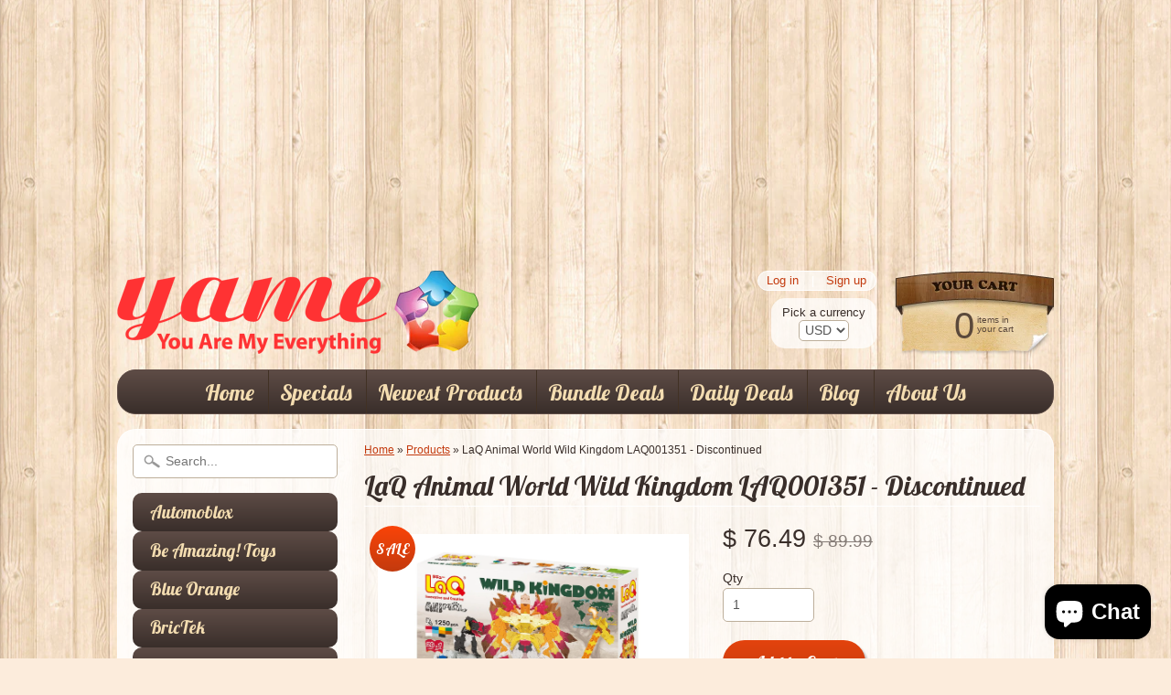

--- FILE ---
content_type: text/html; charset=utf-8
request_url: https://www.google.com/recaptcha/api2/aframe
body_size: 268
content:
<!DOCTYPE HTML><html><head><meta http-equiv="content-type" content="text/html; charset=UTF-8"></head><body><script nonce="CxYxFfq8gCJJJF73m9To4Q">/** Anti-fraud and anti-abuse applications only. See google.com/recaptcha */ try{var clients={'sodar':'https://pagead2.googlesyndication.com/pagead/sodar?'};window.addEventListener("message",function(a){try{if(a.source===window.parent){var b=JSON.parse(a.data);var c=clients[b['id']];if(c){var d=document.createElement('img');d.src=c+b['params']+'&rc='+(localStorage.getItem("rc::a")?sessionStorage.getItem("rc::b"):"");window.document.body.appendChild(d);sessionStorage.setItem("rc::e",parseInt(sessionStorage.getItem("rc::e")||0)+1);localStorage.setItem("rc::h",'1768899356581');}}}catch(b){}});window.parent.postMessage("_grecaptcha_ready", "*");}catch(b){}</script></body></html>